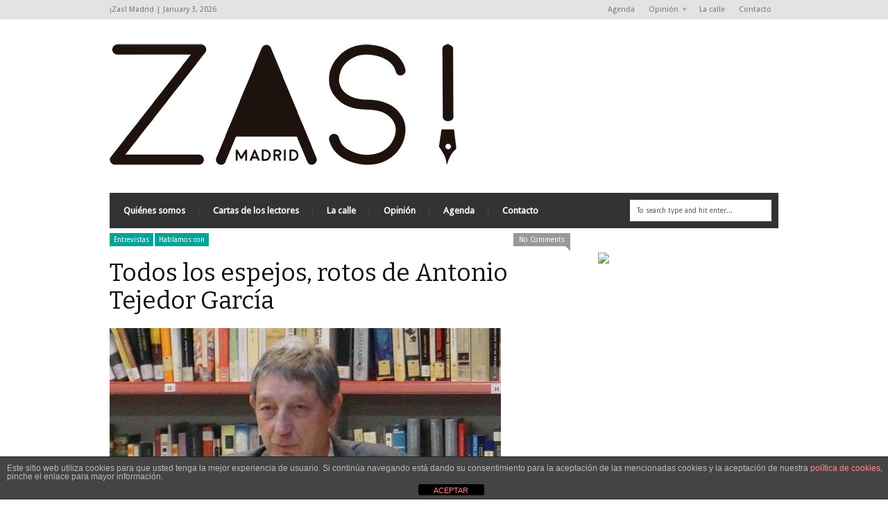

--- FILE ---
content_type: text/html; charset=UTF-8
request_url: https://www.zasmadrid.com/todos-los-espejos-rotos-de-antonio-tejedor-radiografia-inexcusable-de-la-espana-actual/
body_size: 21600
content:
<!DOCTYPE html>
<!--[if IE 6]>
<html id="ie6" lang="es">
<![endif]-->
<!--[if IE 7]>
<html id="ie7" lang="es">
<![endif]-->
<!--[if IE 8]>
<html id="ie8" lang="es">
<![endif]-->
<!--[if !(IE 6) | !(IE 7) | !(IE 8)  ]><!-->
<html lang="es">
<!--<![endif]-->

<head>
<!-- Basic Page Needs
  ================================================== -->
<meta http-equiv="Content-Type" content="text/html; charset=UTF-8" />
<title>
Todos los espejos, rotos de Antonio Tejedor García¡Zas!  Madrid</title>
  

    <!-- Embed Google Web Fonts Via API -->
    <script type="text/javascript">
          WebFontConfig = {
            google: { families: [ 
                    "Bitter",
                    "Bitter",                   
                    "Droid Sans",                   
                    "Droid Sans", 
                    "PT Sans Narrow"] }
          };
          (function() {
            var wf = document.createElement('script');
            wf.src = ('https:' == document.location.protocol ? 'https' : 'http') +
                '://ajax.googleapis.com/ajax/libs/webfont/1/webfont.js';
            wf.type = 'text/javascript';
            wf.async = 'true';
            var s = document.getElementsByTagName('script')[0];
            s.parentNode.insertBefore(wf, s);
          })();
    </script>

<link href="https://www.zasmadrid.com/wp-content/themes/extranews/style.css?ver=1.4.3" rel="stylesheet" type="text/css" media="all" />
<!--Site Layout -->
<meta name='robots' content='index, follow, max-image-preview:large, max-snippet:-1, max-video-preview:-1' />

<!-- Open Graph Meta Tags generated by MashShare 4.0.47 - https://mashshare.net -->
<meta property="og:type" content="article" /> 
<meta property="og:title" content="‘Todos los espejos, rotos’ de Antonio Tejedor, radiografía inexcusable de la España actual" />
<meta property="og:description" content="Entrevista al escritor Antonio Tejedor García  «La escritura te obliga a penetrar en la realidad, a bucear en ella y rastrearla desde diferentes puntos de vista»        Antonio Tejedor García (Fuentespreadas, Zamora, 1951) ha desarrollado su vida laboral" />
<meta property="og:image" content="https://www.zasmadrid.com/wp-content/uploads/2018/05/Tejedor3.jpg" />
<meta property="og:url" content="https://www.zasmadrid.com/todos-los-espejos-rotos-de-antonio-tejedor-radiografia-inexcusable-de-la-espana-actual/" />
<meta property="og:site_name" content="¡Zas!  Madrid" />
<meta property="article:published_time" content="2018-05-17T14:43:07+02:00" />
<meta property="article:modified_time" content="2018-05-17T18:05:26+02:00" />
<meta property="og:updated_time" content="2018-05-17T18:05:26+02:00" />
<!-- Open Graph Meta Tags generated by MashShare 4.0.47 - https://www.mashshare.net -->
<!-- Twitter Card generated by MashShare 4.0.47 - https://www.mashshare.net -->
<meta property="og:image:width" content="564" />
<meta property="og:image:height" content="509" />
<meta name="twitter:card" content="summary_large_image">
<meta name="twitter:title" content="‘Todos los espejos, rotos’ de Antonio Tejedor, radiografía inexcusable de la España actual">
<meta name="twitter:description" content="Entrevista al escritor Antonio Tejedor García  «La escritura te obliga a penetrar en la realidad, a bucear en ella y rastrearla desde diferentes puntos de vista»        Antonio Tejedor García (Fuentespreadas, Zamora, 1951) ha desarrollado su vida laboral">
<meta name="twitter:image" content="https://www.zasmadrid.com/wp-content/uploads/2018/05/Tejedor3.jpg">
<!-- Twitter Card generated by MashShare 4.0.47 - https://www.mashshare.net -->


<!-- Begin Social Rocket v1.3.4 https://wpsocialrocket.com -->
<meta property="og:title" content="&#8216;Todos los espejos, rotos&#8217; de Antonio Tejedor, radiografía inexcusable de la España actual" />
<meta property="og:description" content="Entrevista al escritor Antonio Tejedor García «La escritura te obliga a penetrar en la realidad, a bucear en ella y rastrearla desde diferentes puntos de vista» Antonio Tejedor García (Fuentespreadas, Zamora, 1951) ha desarrollado su vida laboral como maestro y ... Read More" />
<meta name="twitter:card" content="summary_large_image">
<meta name="twitter:title" content="&#8216;Todos los espejos, rotos&#8217; de Antonio Tejedor, radiografía inexcusable de la España actual" />
<meta name="twitter:description" content="Entrevista al escritor Antonio Tejedor García «La escritura te obliga a penetrar en la realidad, a bucear en ella y rastrearla desde diferentes puntos de vista» Antonio Tejedor García (Fuentespreadas, Zamora, 1951) ha desarrollado su vida laboral como maestro y ... Read More" />
<!-- / Social Rocket -->

	<!-- This site is optimized with the Yoast SEO plugin v26.6 - https://yoast.com/wordpress/plugins/seo/ -->
	<title>Todos los espejos, rotos de Antonio Tejedor García</title>
	<meta name="description" content="Todos los espejos, rotos del escritor Antonio Tejedor García, novela que radiografía la España actual." />
	<link rel="canonical" href="https://www.zasmadrid.com/todos-los-espejos-rotos-de-antonio-tejedor-radiografia-inexcusable-de-la-espana-actual/" />
	<meta property="og:locale" content="es_ES" />
	<meta property="og:type" content="article" />
	<meta property="og:title" content="Todos los espejos, rotos de Antonio Tejedor García" />
	<meta property="og:description" content="Todos los espejos, rotos del escritor Antonio Tejedor García, novela que radiografía la España actual." />
	<meta property="og:url" content="https://www.zasmadrid.com/todos-los-espejos-rotos-de-antonio-tejedor-radiografia-inexcusable-de-la-espana-actual/" />
	<meta property="og:site_name" content="¡Zas! Madrid" />
	<meta property="article:published_time" content="2018-05-17T12:43:07+00:00" />
	<meta property="article:modified_time" content="2018-05-17T16:05:26+00:00" />
	<meta property="og:image" content="https://www.zasmadrid.com/wp-content/uploads/2018/05/Tejedor3.jpg" />
	<meta property="og:image:width" content="564" />
	<meta property="og:image:height" content="509" />
	<meta property="og:image:type" content="image/jpeg" />
	<meta name="author" content="Pedro M. Domene" />
	<meta name="twitter:card" content="summary_large_image" />
	<meta name="twitter:label1" content="Escrito por" />
	<meta name="twitter:data1" content="Pedro M. Domene" />
	<meta name="twitter:label2" content="Tiempo de lectura" />
	<meta name="twitter:data2" content="8 minutos" />
	<script type="application/ld+json" class="yoast-schema-graph">{"@context":"https://schema.org","@graph":[{"@type":"WebPage","@id":"https://www.zasmadrid.com/todos-los-espejos-rotos-de-antonio-tejedor-radiografia-inexcusable-de-la-espana-actual/","url":"https://www.zasmadrid.com/todos-los-espejos-rotos-de-antonio-tejedor-radiografia-inexcusable-de-la-espana-actual/","name":"Todos los espejos, rotos de Antonio Tejedor García","isPartOf":{"@id":"https://www.zasmadrid.com/#website"},"primaryImageOfPage":{"@id":"https://www.zasmadrid.com/todos-los-espejos-rotos-de-antonio-tejedor-radiografia-inexcusable-de-la-espana-actual/#primaryimage"},"image":{"@id":"https://www.zasmadrid.com/todos-los-espejos-rotos-de-antonio-tejedor-radiografia-inexcusable-de-la-espana-actual/#primaryimage"},"thumbnailUrl":"https://www.zasmadrid.com/wp-content/uploads/2018/05/Tejedor3.jpg","datePublished":"2018-05-17T12:43:07+00:00","dateModified":"2018-05-17T16:05:26+00:00","author":{"@id":"https://www.zasmadrid.com/#/schema/person/a9d1ecba94162a3e480cb9a79e5e4eae"},"description":"Todos los espejos, rotos del escritor Antonio Tejedor García, novela que radiografía la España actual.","breadcrumb":{"@id":"https://www.zasmadrid.com/todos-los-espejos-rotos-de-antonio-tejedor-radiografia-inexcusable-de-la-espana-actual/#breadcrumb"},"inLanguage":"es","potentialAction":[{"@type":"ReadAction","target":["https://www.zasmadrid.com/todos-los-espejos-rotos-de-antonio-tejedor-radiografia-inexcusable-de-la-espana-actual/"]}]},{"@type":"ImageObject","inLanguage":"es","@id":"https://www.zasmadrid.com/todos-los-espejos-rotos-de-antonio-tejedor-radiografia-inexcusable-de-la-espana-actual/#primaryimage","url":"https://www.zasmadrid.com/wp-content/uploads/2018/05/Tejedor3.jpg","contentUrl":"https://www.zasmadrid.com/wp-content/uploads/2018/05/Tejedor3.jpg","width":564,"height":509},{"@type":"BreadcrumbList","@id":"https://www.zasmadrid.com/todos-los-espejos-rotos-de-antonio-tejedor-radiografia-inexcusable-de-la-espana-actual/#breadcrumb","itemListElement":[{"@type":"ListItem","position":1,"name":"Portada","item":"https://www.zasmadrid.com/"},{"@type":"ListItem","position":2,"name":"&#8216;Todos los espejos, rotos&#8217; de Antonio Tejedor, radiografía inexcusable de la España actual"}]},{"@type":"WebSite","@id":"https://www.zasmadrid.com/#website","url":"https://www.zasmadrid.com/","name":"¡Zas! Madrid","description":"Periodismo Social y Cultural","potentialAction":[{"@type":"SearchAction","target":{"@type":"EntryPoint","urlTemplate":"https://www.zasmadrid.com/?s={search_term_string}"},"query-input":{"@type":"PropertyValueSpecification","valueRequired":true,"valueName":"search_term_string"}}],"inLanguage":"es"},{"@type":"Person","@id":"https://www.zasmadrid.com/#/schema/person/a9d1ecba94162a3e480cb9a79e5e4eae","name":"Pedro M. Domene","image":{"@type":"ImageObject","inLanguage":"es","@id":"https://www.zasmadrid.com/#/schema/person/image/","url":"https://zasmadrid.com/wp-content/uploads/2018/05/Pedro-M.-Domene_avatar_1526322102-96x96.jpg","contentUrl":"https://zasmadrid.com/wp-content/uploads/2018/05/Pedro-M.-Domene_avatar_1526322102-96x96.jpg","caption":"Pedro M. Domene"},"sameAs":["http://acabodeleerymegusta.blogspot.com/"],"url":"https://www.zasmadrid.com/author/pedro-m-domene/"}]}</script>
	<!-- / Yoast SEO plugin. -->


<link rel='dns-prefetch' href='//www.zasmadrid.com' />
<link rel='dns-prefetch' href='//secure.gravatar.com' />
<link rel='dns-prefetch' href='//stats.wp.com' />
<link rel='dns-prefetch' href='//v0.wordpress.com' />
<link rel="alternate" type="application/rss+xml" title="¡Zas!  Madrid &raquo; Feed" href="https://www.zasmadrid.com/feed/" />
<link rel="alternate" type="application/rss+xml" title="¡Zas!  Madrid &raquo; Feed de los comentarios" href="https://www.zasmadrid.com/comments/feed/" />
<link rel="alternate" type="application/rss+xml" title="¡Zas!  Madrid &raquo; Comentario &#8216;Todos los espejos, rotos&#8217; de Antonio Tejedor, radiografía inexcusable de la España actual del feed" href="https://www.zasmadrid.com/todos-los-espejos-rotos-de-antonio-tejedor-radiografia-inexcusable-de-la-espana-actual/feed/" />
<link rel="alternate" title="oEmbed (JSON)" type="application/json+oembed" href="https://www.zasmadrid.com/wp-json/oembed/1.0/embed?url=https%3A%2F%2Fwww.zasmadrid.com%2Ftodos-los-espejos-rotos-de-antonio-tejedor-radiografia-inexcusable-de-la-espana-actual%2F" />
<link rel="alternate" title="oEmbed (XML)" type="text/xml+oembed" href="https://www.zasmadrid.com/wp-json/oembed/1.0/embed?url=https%3A%2F%2Fwww.zasmadrid.com%2Ftodos-los-espejos-rotos-de-antonio-tejedor-radiografia-inexcusable-de-la-espana-actual%2F&#038;format=xml" />
		<!-- This site uses the Google Analytics by ExactMetrics plugin v8.11.0 - Using Analytics tracking - https://www.exactmetrics.com/ -->
							<script src="//www.googletagmanager.com/gtag/js?id=G-8VGJKE6439"  data-cfasync="false" data-wpfc-render="false" type="text/javascript" async></script>
			<script data-cfasync="false" data-wpfc-render="false" type="text/javascript">
				var em_version = '8.11.0';
				var em_track_user = true;
				var em_no_track_reason = '';
								var ExactMetricsDefaultLocations = {"page_location":"https:\/\/www.zasmadrid.com\/todos-los-espejos-rotos-de-antonio-tejedor-radiografia-inexcusable-de-la-espana-actual\/"};
								if ( typeof ExactMetricsPrivacyGuardFilter === 'function' ) {
					var ExactMetricsLocations = (typeof ExactMetricsExcludeQuery === 'object') ? ExactMetricsPrivacyGuardFilter( ExactMetricsExcludeQuery ) : ExactMetricsPrivacyGuardFilter( ExactMetricsDefaultLocations );
				} else {
					var ExactMetricsLocations = (typeof ExactMetricsExcludeQuery === 'object') ? ExactMetricsExcludeQuery : ExactMetricsDefaultLocations;
				}

								var disableStrs = [
										'ga-disable-G-8VGJKE6439',
									];

				/* Function to detect opted out users */
				function __gtagTrackerIsOptedOut() {
					for (var index = 0; index < disableStrs.length; index++) {
						if (document.cookie.indexOf(disableStrs[index] + '=true') > -1) {
							return true;
						}
					}

					return false;
				}

				/* Disable tracking if the opt-out cookie exists. */
				if (__gtagTrackerIsOptedOut()) {
					for (var index = 0; index < disableStrs.length; index++) {
						window[disableStrs[index]] = true;
					}
				}

				/* Opt-out function */
				function __gtagTrackerOptout() {
					for (var index = 0; index < disableStrs.length; index++) {
						document.cookie = disableStrs[index] + '=true; expires=Thu, 31 Dec 2099 23:59:59 UTC; path=/';
						window[disableStrs[index]] = true;
					}
				}

				if ('undefined' === typeof gaOptout) {
					function gaOptout() {
						__gtagTrackerOptout();
					}
				}
								window.dataLayer = window.dataLayer || [];

				window.ExactMetricsDualTracker = {
					helpers: {},
					trackers: {},
				};
				if (em_track_user) {
					function __gtagDataLayer() {
						dataLayer.push(arguments);
					}

					function __gtagTracker(type, name, parameters) {
						if (!parameters) {
							parameters = {};
						}

						if (parameters.send_to) {
							__gtagDataLayer.apply(null, arguments);
							return;
						}

						if (type === 'event') {
														parameters.send_to = exactmetrics_frontend.v4_id;
							var hookName = name;
							if (typeof parameters['event_category'] !== 'undefined') {
								hookName = parameters['event_category'] + ':' + name;
							}

							if (typeof ExactMetricsDualTracker.trackers[hookName] !== 'undefined') {
								ExactMetricsDualTracker.trackers[hookName](parameters);
							} else {
								__gtagDataLayer('event', name, parameters);
							}
							
						} else {
							__gtagDataLayer.apply(null, arguments);
						}
					}

					__gtagTracker('js', new Date());
					__gtagTracker('set', {
						'developer_id.dNDMyYj': true,
											});
					if ( ExactMetricsLocations.page_location ) {
						__gtagTracker('set', ExactMetricsLocations);
					}
										__gtagTracker('config', 'G-8VGJKE6439', {"forceSSL":"true"} );
										window.gtag = __gtagTracker;										(function () {
						/* https://developers.google.com/analytics/devguides/collection/analyticsjs/ */
						/* ga and __gaTracker compatibility shim. */
						var noopfn = function () {
							return null;
						};
						var newtracker = function () {
							return new Tracker();
						};
						var Tracker = function () {
							return null;
						};
						var p = Tracker.prototype;
						p.get = noopfn;
						p.set = noopfn;
						p.send = function () {
							var args = Array.prototype.slice.call(arguments);
							args.unshift('send');
							__gaTracker.apply(null, args);
						};
						var __gaTracker = function () {
							var len = arguments.length;
							if (len === 0) {
								return;
							}
							var f = arguments[len - 1];
							if (typeof f !== 'object' || f === null || typeof f.hitCallback !== 'function') {
								if ('send' === arguments[0]) {
									var hitConverted, hitObject = false, action;
									if ('event' === arguments[1]) {
										if ('undefined' !== typeof arguments[3]) {
											hitObject = {
												'eventAction': arguments[3],
												'eventCategory': arguments[2],
												'eventLabel': arguments[4],
												'value': arguments[5] ? arguments[5] : 1,
											}
										}
									}
									if ('pageview' === arguments[1]) {
										if ('undefined' !== typeof arguments[2]) {
											hitObject = {
												'eventAction': 'page_view',
												'page_path': arguments[2],
											}
										}
									}
									if (typeof arguments[2] === 'object') {
										hitObject = arguments[2];
									}
									if (typeof arguments[5] === 'object') {
										Object.assign(hitObject, arguments[5]);
									}
									if ('undefined' !== typeof arguments[1].hitType) {
										hitObject = arguments[1];
										if ('pageview' === hitObject.hitType) {
											hitObject.eventAction = 'page_view';
										}
									}
									if (hitObject) {
										action = 'timing' === arguments[1].hitType ? 'timing_complete' : hitObject.eventAction;
										hitConverted = mapArgs(hitObject);
										__gtagTracker('event', action, hitConverted);
									}
								}
								return;
							}

							function mapArgs(args) {
								var arg, hit = {};
								var gaMap = {
									'eventCategory': 'event_category',
									'eventAction': 'event_action',
									'eventLabel': 'event_label',
									'eventValue': 'event_value',
									'nonInteraction': 'non_interaction',
									'timingCategory': 'event_category',
									'timingVar': 'name',
									'timingValue': 'value',
									'timingLabel': 'event_label',
									'page': 'page_path',
									'location': 'page_location',
									'title': 'page_title',
									'referrer' : 'page_referrer',
								};
								for (arg in args) {
																		if (!(!args.hasOwnProperty(arg) || !gaMap.hasOwnProperty(arg))) {
										hit[gaMap[arg]] = args[arg];
									} else {
										hit[arg] = args[arg];
									}
								}
								return hit;
							}

							try {
								f.hitCallback();
							} catch (ex) {
							}
						};
						__gaTracker.create = newtracker;
						__gaTracker.getByName = newtracker;
						__gaTracker.getAll = function () {
							return [];
						};
						__gaTracker.remove = noopfn;
						__gaTracker.loaded = true;
						window['__gaTracker'] = __gaTracker;
					})();
									} else {
										console.log("");
					(function () {
						function __gtagTracker() {
							return null;
						}

						window['__gtagTracker'] = __gtagTracker;
						window['gtag'] = __gtagTracker;
					})();
									}
			</script>
							<!-- / Google Analytics by ExactMetrics -->
		<style id='wp-img-auto-sizes-contain-inline-css' type='text/css'>
img:is([sizes=auto i],[sizes^="auto," i]){contain-intrinsic-size:3000px 1500px}
/*# sourceURL=wp-img-auto-sizes-contain-inline-css */
</style>
<style id='wp-emoji-styles-inline-css' type='text/css'>

	img.wp-smiley, img.emoji {
		display: inline !important;
		border: none !important;
		box-shadow: none !important;
		height: 1em !important;
		width: 1em !important;
		margin: 0 0.07em !important;
		vertical-align: -0.1em !important;
		background: none !important;
		padding: 0 !important;
	}
/*# sourceURL=wp-emoji-styles-inline-css */
</style>
<style id='wp-block-library-inline-css' type='text/css'>
:root{--wp-block-synced-color:#7a00df;--wp-block-synced-color--rgb:122,0,223;--wp-bound-block-color:var(--wp-block-synced-color);--wp-editor-canvas-background:#ddd;--wp-admin-theme-color:#007cba;--wp-admin-theme-color--rgb:0,124,186;--wp-admin-theme-color-darker-10:#006ba1;--wp-admin-theme-color-darker-10--rgb:0,107,160.5;--wp-admin-theme-color-darker-20:#005a87;--wp-admin-theme-color-darker-20--rgb:0,90,135;--wp-admin-border-width-focus:2px}@media (min-resolution:192dpi){:root{--wp-admin-border-width-focus:1.5px}}.wp-element-button{cursor:pointer}:root .has-very-light-gray-background-color{background-color:#eee}:root .has-very-dark-gray-background-color{background-color:#313131}:root .has-very-light-gray-color{color:#eee}:root .has-very-dark-gray-color{color:#313131}:root .has-vivid-green-cyan-to-vivid-cyan-blue-gradient-background{background:linear-gradient(135deg,#00d084,#0693e3)}:root .has-purple-crush-gradient-background{background:linear-gradient(135deg,#34e2e4,#4721fb 50%,#ab1dfe)}:root .has-hazy-dawn-gradient-background{background:linear-gradient(135deg,#faaca8,#dad0ec)}:root .has-subdued-olive-gradient-background{background:linear-gradient(135deg,#fafae1,#67a671)}:root .has-atomic-cream-gradient-background{background:linear-gradient(135deg,#fdd79a,#004a59)}:root .has-nightshade-gradient-background{background:linear-gradient(135deg,#330968,#31cdcf)}:root .has-midnight-gradient-background{background:linear-gradient(135deg,#020381,#2874fc)}:root{--wp--preset--font-size--normal:16px;--wp--preset--font-size--huge:42px}.has-regular-font-size{font-size:1em}.has-larger-font-size{font-size:2.625em}.has-normal-font-size{font-size:var(--wp--preset--font-size--normal)}.has-huge-font-size{font-size:var(--wp--preset--font-size--huge)}.has-text-align-center{text-align:center}.has-text-align-left{text-align:left}.has-text-align-right{text-align:right}.has-fit-text{white-space:nowrap!important}#end-resizable-editor-section{display:none}.aligncenter{clear:both}.items-justified-left{justify-content:flex-start}.items-justified-center{justify-content:center}.items-justified-right{justify-content:flex-end}.items-justified-space-between{justify-content:space-between}.screen-reader-text{border:0;clip-path:inset(50%);height:1px;margin:-1px;overflow:hidden;padding:0;position:absolute;width:1px;word-wrap:normal!important}.screen-reader-text:focus{background-color:#ddd;clip-path:none;color:#444;display:block;font-size:1em;height:auto;left:5px;line-height:normal;padding:15px 23px 14px;text-decoration:none;top:5px;width:auto;z-index:100000}html :where(.has-border-color){border-style:solid}html :where([style*=border-top-color]){border-top-style:solid}html :where([style*=border-right-color]){border-right-style:solid}html :where([style*=border-bottom-color]){border-bottom-style:solid}html :where([style*=border-left-color]){border-left-style:solid}html :where([style*=border-width]){border-style:solid}html :where([style*=border-top-width]){border-top-style:solid}html :where([style*=border-right-width]){border-right-style:solid}html :where([style*=border-bottom-width]){border-bottom-style:solid}html :where([style*=border-left-width]){border-left-style:solid}html :where(img[class*=wp-image-]){height:auto;max-width:100%}:where(figure){margin:0 0 1em}html :where(.is-position-sticky){--wp-admin--admin-bar--position-offset:var(--wp-admin--admin-bar--height,0px)}@media screen and (max-width:600px){html :where(.is-position-sticky){--wp-admin--admin-bar--position-offset:0px}}
/*wp_block_styles_on_demand_placeholder:69590d95c4102*/
/*# sourceURL=wp-block-library-inline-css */
</style>
<style id='classic-theme-styles-inline-css' type='text/css'>
/*! This file is auto-generated */
.wp-block-button__link{color:#fff;background-color:#32373c;border-radius:9999px;box-shadow:none;text-decoration:none;padding:calc(.667em + 2px) calc(1.333em + 2px);font-size:1.125em}.wp-block-file__button{background:#32373c;color:#fff;text-decoration:none}
/*# sourceURL=/wp-includes/css/classic-themes.min.css */
</style>
<link rel='stylesheet' id='front-estilos-css' href='https://www.zasmadrid.com/wp-content/plugins/asesor-cookies-para-la-ley-en-espana/html/front/estilos.css?ver=6.9' type='text/css' media='all' />
<link rel='stylesheet' id='bbp-default-css' href='https://www.zasmadrid.com/wp-content/plugins/bbpress/templates/default/css/bbpress.min.css?ver=2.6.14' type='text/css' media='all' />
<link rel='stylesheet' id='mashsb-styles-css' href='https://www.zasmadrid.com/wp-content/plugins/mashsharer/assets/css/mashsb.min.css?ver=4.0.47' type='text/css' media='all' />
<link rel='stylesheet' id='jetpack-subscriptions-css' href='https://www.zasmadrid.com/wp-content/plugins/jetpack/_inc/build/subscriptions/subscriptions.min.css?ver=15.3.1' type='text/css' media='all' />
<link rel='stylesheet' id='social_rocket-css' href='https://www.zasmadrid.com/wp-content/plugins/social-rocket/assets/css/style.css?ver=1.3.4' type='text/css' media='all' />
<style id='social_rocket-inline-css' type='text/css'>

				 .social-rocket-buttons {
					display: block;
				}
				 .social-rocket-buttons .social-rocket-button,
				 .social-rocket-buttons .social-rocket-button-anchor,
				 .social-rocket-buttons .social-rocket-shares-total {
					-webkit-box-flex: initial;
					-ms-flex: initial;
					flex: initial;
				}
			
			 .social-rocket-buttons .social-rocket-shares-total {
				color: #252525;
			}
			 .social-rocket-buttons {
				text-align: left;
			}
			 .social-rocket-button {
				border-style: solid;
				border-width: 1px;
				border-radius: 0px;
			}
			 .social-rocket-buttons .social-rocket-button,
			 .social-rocket-buttons .social-rocket-button:last-child,
			 .social-rocket-buttons .social-rocket-shares-total {
				margin-bottom: 5px;
				margin-right: 5px;
			}
		
			.social-rocket-floating-buttons .social-rocket-shares-total {
				color: #252525;
			}
		
			.social-rocket-floating-buttons.social-rocket-position-top,
			.social-rocket-floating-buttons.social-rocket-position-bottom {
				text-align: center;
			}
		
			.social-rocket-floating-buttons .social-rocket-floating-button {
				border-style: none;
				border-width: 0px;
				border-radius: 0px;
			}
		
			.social-rocket-floating-buttons .social-rocket-floating-button,
			.social-rocket-floating-buttons .social-rocket-shares-total {
				margin-bottom: 0px;
			}
			
			.social-rocket-tweet {
				background-color: #429cd6;
				color: #ffffff;
				font-size: 24px;
				border-style: none;
				border-width: 1px;
				border-color: #dddddd;
				border-radius: 0px;
			}
			.social-rocket-tweet a {
				border-left: 10px solid #3c87b2;
			}
			.social-rocket-tweet-cta {
				color: #ffffff;
				text-align: right;
			}
		
				@media screen and (max-width: 782px) {
					.social-rocket-inline-buttons.social-rocket-desktop-only {
						display: none !important;
					}
					.social-rocket-inline-buttons.social-rocket-mobile-only {
						display: block;
					}
				}
				@media screen and (min-width: 783px) {
					.social-rocket-inline-buttons.social-rocket-mobile-only {
						display: none !important;
					}
					.social-rocket-inline-buttons.social-rocket-desktop-only {
						display: block;
					}
				}
			
				@media screen and (max-width: 782px) {
					.social-rocket-floating-buttons.social-rocket-desktop-only {
						display: none !important;
					}
					.social-rocket-floating-buttons.social-rocket-mobile-only {
						display: block;
					}
				}
				@media screen and (min-width: 783px) {
					.social-rocket-floating-buttons.social-rocket-mobile-only {
						display: none !important;
					}
					.social-rocket-floating-buttons.social-rocket-desktop-only {
						display: block;
					}
				}
			
/*# sourceURL=social_rocket-inline-css */
</style>
<link rel='stylesheet' id='fontawesome_all-css' href='https://www.zasmadrid.com/wp-content/plugins/social-rocket/assets/css/all.min.css?ver=1.3.4' type='text/css' media='all' />
<link rel='stylesheet' id='fpsml-style-css' href='https://www.zasmadrid.com/wp-content/plugins/frontend-post-submission-manager-lite/assets/css/fpsml-frontend-style.css?ver=1.2.7' type='text/css' media='all' />
<link rel='stylesheet' id='fpsml-fonts-css' href='https://www.zasmadrid.com/wp-content/plugins/frontend-post-submission-manager-lite/assets/font-face/NunitoSans/stylesheet.css?ver=1.2.7' type='text/css' media='all' />
<link rel='stylesheet' id='options-css' href='https://www.zasmadrid.com/wp-content/themes/extranews/css/custom.css?ver=6.9' type='text/css' media='all' />
<script type="text/javascript" src="https://www.zasmadrid.com/wp-includes/js/jquery/jquery.min.js?ver=3.7.1" id="jquery-core-js"></script>
<script type="text/javascript" src="https://www.zasmadrid.com/wp-includes/js/jquery/jquery-migrate.min.js?ver=3.4.1" id="jquery-migrate-js"></script>
<script type="text/javascript" src="https://www.zasmadrid.com/wp-content/plugins/google-analytics-dashboard-for-wp/assets/js/frontend-gtag.min.js?ver=8.11.0" id="exactmetrics-frontend-script-js" async="async" data-wp-strategy="async"></script>
<script data-cfasync="false" data-wpfc-render="false" type="text/javascript" id='exactmetrics-frontend-script-js-extra'>/* <![CDATA[ */
var exactmetrics_frontend = {"js_events_tracking":"true","download_extensions":"zip,mp3,mpeg,pdf,docx,pptx,xlsx,rar","inbound_paths":"[{\"path\":\"\\\/go\\\/\",\"label\":\"affiliate\"},{\"path\":\"\\\/recommend\\\/\",\"label\":\"affiliate\"}]","home_url":"https:\/\/www.zasmadrid.com","hash_tracking":"false","v4_id":"G-8VGJKE6439"};/* ]]> */
</script>
<script type="text/javascript" id="front-principal-js-extra">
/* <![CDATA[ */
var cdp_cookies_info = {"url_plugin":"https://www.zasmadrid.com/wp-content/plugins/asesor-cookies-para-la-ley-en-espana/plugin.php","url_admin_ajax":"https://www.zasmadrid.com/wp-admin/admin-ajax.php"};
//# sourceURL=front-principal-js-extra
/* ]]> */
</script>
<script type="text/javascript" src="https://www.zasmadrid.com/wp-content/plugins/asesor-cookies-para-la-ley-en-espana/html/front/principal.js?ver=6.9" id="front-principal-js"></script>
<script type="text/javascript" id="mashsb-js-extra">
/* <![CDATA[ */
var mashsb = {"shares":"0","round_shares":"1","animate_shares":"0","dynamic_buttons":"0","share_url":"https://www.zasmadrid.com/todos-los-espejos-rotos-de-antonio-tejedor-radiografia-inexcusable-de-la-espana-actual/","title":"%E2%80%98Todos+los+espejos%2C+rotos%E2%80%99+de+Antonio+Tejedor%2C+radiograf%C3%ADa+inexcusable+de+la+Espa%C3%B1a+actual","image":"https://www.zasmadrid.com/wp-content/uploads/2018/05/Tejedor3.jpg","desc":"Entrevista al escritor Antonio Tejedor Garc\u00eda\r\n\u00abLa escritura te obliga a penetrar en la realidad, a bucear en ella y rastrearla desde diferentes puntos de vista\u00bb\r\n\r\n\r\n\r\nAntonio Tejedor Garc\u00eda (Fuentespreadas, Zamora, 1951) ha desarrollado su vida laboral \u2026","hashtag":"","subscribe":"link","subscribe_url":"","activestatus":"1","singular":"1","twitter_popup":"1","refresh":"0","nonce":"76038ba714","postid":"16694","servertime":"1767443861","ajaxurl":"https://www.zasmadrid.com/wp-admin/admin-ajax.php"};
//# sourceURL=mashsb-js-extra
/* ]]> */
</script>
<script type="text/javascript" src="https://www.zasmadrid.com/wp-content/plugins/mashsharer/assets/js/mashsb.min.js?ver=4.0.47" id="mashsb-js"></script>
<link rel="https://api.w.org/" href="https://www.zasmadrid.com/wp-json/" /><link rel="alternate" title="JSON" type="application/json" href="https://www.zasmadrid.com/wp-json/wp/v2/posts/16694" /><link rel="EditURI" type="application/rsd+xml" title="RSD" href="https://www.zasmadrid.com/xmlrpc.php?rsd" />
<meta name="generator" content="WordPress 6.9" />
<link rel='shortlink' href='https://wp.me/p4L6QU-4lg' />
	<style>img#wpstats{display:none}</style>
		<style type="text/css">.recentcomments a{display:inline !important;padding:0 !important;margin:0 !important;}</style><link rel="icon" href="https://www.zasmadrid.com/wp-content/uploads/2018/04/zas-1-50x50.jpg" sizes="32x32" />
<link rel="icon" href="https://www.zasmadrid.com/wp-content/uploads/2018/04/zas-1-200x175.jpg" sizes="192x192" />
<link rel="apple-touch-icon" href="https://www.zasmadrid.com/wp-content/uploads/2018/04/zas-1-200x175.jpg" />
<meta name="msapplication-TileImage" content="https://www.zasmadrid.com/wp-content/uploads/2018/04/zas-1.jpg" />


<!-- Mobile Specific Metas
  ================================================== -->
<meta name="viewport" content="width=device-width, initial-scale=1, maximum-scale=1"/>
<meta name="verification" content="4484b8973e82a4264c143b89c9325f8f" />
</head>
<body data-rsssl=1 class="wp-singular post-template-default single single-post postid-16694 single-format-standard wp-theme-extranews chrome">

<noscript>
  <div class="alert">
    <p>Please enable javascript to view this site.</p>
  </div>
</noscript>

<!-- Preload Images 
	================================================== -->
<div id="preloaded-images"> 
  <!-- Icons -->
  <img src="https://www.zasmadrid.com/wp-content/themes/extranews/images/icons/social/e_light.png" width="1" height="1" alt="Image" />
  <img src="https://www.zasmadrid.com/wp-content/themes/extranews/images/icons/social/fb_light.png" width="1" height="1" alt="Image" />
  <img src="https://www.zasmadrid.com/wp-content/themes/extranews/images/icons/social/g_light.png" width="1" height="1" alt="Image" />
  <img src="https://www.zasmadrid.com/wp-content/themes/extranews/images/icons/social/p_light.png" width="1" height="1" alt="Image" />
  <img src="https://www.zasmadrid.com/wp-content/themes/extranews/images/icons/social/tw_light.png" width="1" height="1" alt="Image" />
  <!-- Slider Elements -->
  <img src="https://www.zasmadrid.com/wp-content/themes/extranews/images/linebg-fade.png" width="1" height="1" alt="Image" />
  <img src="https://www.zasmadrid.com/wp-content/themes/extranews/images/75black.png" width="1" height="1" alt="Image" />
  <!--Loading Images -->
  <img src="https://www.zasmadrid.com/wp-content/themes/extranews/images/loading.gif" width="1" height="1" alt="Image" />
  <img src="https://www.zasmadrid.com/wp-content/themes/extranews/images/small-loading.gif" width="1" height="1" alt="Image" />
  <!-- Arrows -->
  <img src="https://www.zasmadrid.com/wp-content/themes/extranews/images/stars-over.png" width="1" height="1" alt="Image" />
</div>

<!-- Top Bar
	================================================== -->
       <div class="topbar">
      <div class="container clearfix">
        <p class="alignleft">¡Zas!  Madrid | January 3, 2026</p> 
          <div class="alignright">        
            
                        <ul id="menu-secciones" class="sf-menu"><li id="menu-item-13448" class="menu-item menu-item-type-post_type menu-item-object-page menu-item-13448"><a href="https://www.zasmadrid.com/agenda/">Agenda</a></li>
<li id="menu-item-13452" class="menu-item menu-item-type-post_type menu-item-object-page menu-item-has-children menu-item-13452"><a href="https://www.zasmadrid.com/de-la-realidad/">Opinión</a>
<ul class="sub-menu">
	<li id="menu-item-13453" class="menu-item menu-item-type-post_type menu-item-object-page menu-item-13453"><a href="https://www.zasmadrid.com/cartas-los-lectores/">Cartas de los lectores</a></li>
</ul>
</li>
<li id="menu-item-13458" class="menu-item menu-item-type-post_type menu-item-object-page menu-item-13458"><a href="https://www.zasmadrid.com/la-calle/">La calle</a></li>
<li id="menu-item-13455" class="menu-item menu-item-type-post_type menu-item-object-page menu-item-13455"><a href="https://www.zasmadrid.com/contacta/">Contacto</a></li>
</ul>            
            <div id="top"></div>

            <div class="mobilenavcontainer"> 
                            <a id="jump_top" href="#mobilenav_top" class="scroll">Select a Page:</a><div class="clear"></div>
              <div class="mobilenavigation">
                                      <ul id="mobilenav_top"><li id="back_top"><a href="#top" class="menutop">Hide Navigation</a></li><li class="menu-item menu-item-type-post_type menu-item-object-page menu-item-13448"><a href="https://www.zasmadrid.com/agenda/">Agenda</a></li>
<li class="menu-item menu-item-type-post_type menu-item-object-page menu-item-has-children menu-item-13452"><a href="https://www.zasmadrid.com/de-la-realidad/">Opinión</a>
<ul class="sub-menu">
	<li class="menu-item menu-item-type-post_type menu-item-object-page menu-item-13453"><a href="https://www.zasmadrid.com/cartas-los-lectores/">Cartas de los lectores</a></li>
</ul>
</li>
<li class="menu-item menu-item-type-post_type menu-item-object-page menu-item-13458"><a href="https://www.zasmadrid.com/la-calle/">La calle</a></li>
<li class="menu-item menu-item-type-post_type menu-item-object-page menu-item-13455"><a href="https://www.zasmadrid.com/contacta/">Contacto</a></li>
</ul>                              </div> 
              <div class="clear"></div>
            </div> 
			<div class="clear"></div>
          </div>
        <div class="clear"></div>
      </div>
    </div>

<!-- Site Container
  ================================================== -->
<div class="sitecontainer container">
<div class="container clearfix navcontainer">
    <div class="logo">
        <h1> <a href="https://www.zasmadrid.com">
                        <img src="https://zasmadrid.com/wp-content/uploads/2013/10/zas.jpg" alt="¡Zas!  Madrid" />
                        </a> 
        </h1>
    </div>
    <div class="mobileclear"></div>
    <div class="headerwidget">
        <div class="logowidget">
                  </div>
    </div>
    <div class="clear"></div>
    	<div class="nav"><div class="clear"></div>
        <!--Start Navigation-->
                        <ul class="sf-menu">
                <li class="page_item page-item-19975"><a href="https://www.zasmadrid.com/quienes-somos/">Quiénes somos</a></li>
<li class="page_item page-item-13445"><a href="https://www.zasmadrid.com/cartas-los-lectores/">Cartas de los lectores</a></li>
<li class="page_item page-item-93"><a href="https://www.zasmadrid.com/la-calle/">La calle</a></li>
<li class="page_item page-item-1139"><a href="https://www.zasmadrid.com/de-la-realidad/">Opinión</a></li>
<li class="page_item page-item-1809"><a href="https://www.zasmadrid.com/agenda/">Agenda</a></li>
<li class="page_item page-item-140"><a href="https://www.zasmadrid.com/contacta/">Contacto</a></li>
            </ul>
                        <div class="search"><div class="clear"></div><!--Searchbox-->
<form method="get" id="searchbox" action="https://www.zasmadrid.com/">
    <fieldset>
        <input type="text" name="s" id="s" value="To search type and hit enter..." onfocus="if(this.value=='To search type and hit enter...')this.value='';" onblur="if(this.value=='')this.value='To search type and hit enter...';"/>
    </fieldset>
</form>
<!--Searchbox--></div>
             <div class="clear"></div>
         </div>

       <div class="mobilenavcontainer"> 
               <a id="jump" href="#mobilenav" class="scroll">Select a Page:</a>
       <div class="clear"></div>
        <div class="mobilenavigation">
                        <ul class="sf-menu sf-vertical">
                    <li class="page_item page-item-19975"><a href="https://www.zasmadrid.com/quienes-somos/">Quiénes somos</a></li>
<li class="page_item page-item-13445"><a href="https://www.zasmadrid.com/cartas-los-lectores/">Cartas de los lectores</a></li>
<li class="page_item page-item-93"><a href="https://www.zasmadrid.com/la-calle/">La calle</a></li>
<li class="page_item page-item-1139"><a href="https://www.zasmadrid.com/de-la-realidad/">Opinión</a></li>
<li class="page_item page-item-1809"><a href="https://www.zasmadrid.com/agenda/">Agenda</a></li>
<li class="page_item page-item-140"><a href="https://www.zasmadrid.com/contacta/">Contacto</a></li>
                </ul>
                    </div> 

        <div class="clear"></div>
      </div>

        <!--End Navigation-->
    <div class="clear"></div>
</div>
<div class="top"> <a href="#">Scroll to top</a>
    <div class="clear"></div>
    <div class="scroll">
        <p>
            Top        </p>
    </div>
</div>
<!-- Start Mainbody
  ================================================== -->
<div class="mainbody ">

<!-- Page Content
  ================================================== -->

<div class="container clearfix">
  <div class="blogpost maincontent"><div class="clear"></div> <!-- for stupid ie7 -->
    

      <!-- Post Image, Video, Content
        ================================================== -->        

        <div  class="post-16694 post type-post status-publish format-standard has-post-thumbnail hentry category-entrevistas category-hablamos-con tag-entrevista-a-escritores tag-entrevistas tag-novelas tag-pedro-m-domene tag-pedro-martinez-domene" id="16694">
        <!-- Page Title, Category, Post Information
          ================================================== -->
        <div class="categories">
            <a href="https://www.zasmadrid.com/Periodismo/social/cultural/entrevistas/">Entrevistas</a><a href="https://www.zasmadrid.com/Periodismo/social/cultural/hablamos-con/">Hablamos con</a>        </div>

                 <a class="bubble comments" href=" https://www.zasmadrid.com/todos-los-espejos-rotos-de-antonio-tejedor-radiografia-inexcusable-de-la-espana-actual/#respond ">
                 No Comments 
        </a>
        <div class="clear"></div>
     

        
        <div class="clear"></div>

        <h1 class="blogtitle entry-title" itemprop="itemReviewed" itemscope itemtype="http://schema.org/Thing">
          <span itemprop="name"> 
          Todos los espejos, rotos de Antonio Tejedor García          </span>
        </h1>
        <div class="clear"></div>

        
        
                  
          <div class="featuredimage">     
              <div class="slider-wrapper theme-default">
                <div  >
    
                <img src="https://www.zasmadrid.com/wp-content/uploads/2018/05/Tejedor3-564x325.jpg" alt="&#8216;Todos los espejos, rotos&#8217; de Antonio Tejedor, radiografía inexcusable de la España actual" title="" class="scale-with-grid" data-thumb="https://www.zasmadrid.com/wp-content/uploads/2018/05/Tejedor3-564x325.jpg"/>                                  </div>
              </div>
		  </div>
                              
      <div class="blogcontent"> 
        <div class="leftblogcontent">

                  <div class="details">
            <img alt='Pedro M. Domene' src='https://zasmadrid.com/wp-content/uploads/2018/05/Pedro-M.-Domene_avatar_1526322102-64x64.jpg' srcset='https://zasmadrid.com/wp-content/uploads/2018/05/Pedro-M.-Domene_avatar_1526322102.jpg 2x' class='avatar avatar-64 photo' height='64' width='64' decoding='async'/>            <ul class="authorinfo">
              <meta itemprop="datePublished" content="2018-05-17">
             <li class="name vcard author" itemprop="author"><strong class="fn"><a href="https://www.zasmadrid.com/author/pedro-m-domene/" title="Entradas de Pedro M. Domene" rel="author">Pedro M. Domene</a></strong></li>
             <li class="date">On <span class="updated">17 mayo, 2018</span> </li> 
             <li class="url">http://acabodeleerymegusta.blogspot.com/</li>
           </ul>
             <div class="clear"></div>
         </div>     
		              
          		
		
        </div>   

               

         <!-- Content
           ================================================== -->                      
          <aside class="mashsb-container mashsb-main mashsb-stretched"><div class="mashsb-box"><div class="mashsb-count" style="float:left"><div class="counts mashsbcount">0</div><span class="mashsb-sharetext">SHARES</span></div><div class="mashsb-buttons"><a class="mashicon-facebook mash-center mashsb-noshadow" href="https://www.facebook.com/sharer.php?u=https%3A%2F%2Fwww.zasmadrid.com%2Ftodos-los-espejos-rotos-de-antonio-tejedor-radiografia-inexcusable-de-la-espana-actual%2F" target="_top" rel="nofollow"><span class="icon"></span><span class="text">Share</span></a><a class="mashicon-twitter mash-center mashsb-noshadow" href="https://twitter.com/intent/tweet?text=%E2%80%98Todos%20los%20espejos%2C%20rotos%E2%80%99%20de%20Antonio%20Tejedor%2C%20radiograf%C3%ADa%20inexcusable%20de%20la%20Espa%C3%B1a%20actual&amp;url=https://www.zasmadrid.com/todos-los-espejos-rotos-de-antonio-tejedor-radiografia-inexcusable-de-la-espana-actual/" target="_top" rel="nofollow"><span class="icon"></span><span class="text">Tweet</span></a><div class="onoffswitch2 mashsb-noshadow" style="display:none"></div></div>
            </div>
                <div style="clear:both"></div></aside>
            <!-- Share buttons by mashshare.net - Version: 4.0.47--><h2 style="padding-left: 30px;">Entrevista al escritor Antonio Tejedor García</h2>
<h3 style="padding-left: 30px; text-align: center;">«La escritura te obliga a penetrar en la realidad, a bucear en ella y rastrearla desde diferentes puntos de vista»</h3>
<div id="attachment_16701" style="width: 710px" class="wp-caption aligncenter"><a href="https://zasmadrid.com/wp-content/uploads/2018/05/Antonio-Tejedor-Garcia..png"><img loading="lazy" decoding="async" aria-describedby="caption-attachment-16701" class="El escritor Antonio Tejedor García, autor de la novela, 'Todos los espejos, rotos'. wp-image-16701 size-full" title="El escritor Antonio Tejedor García, autor de la novela, 'Todos los espejos, rotos'." src="https://zasmadrid.com/wp-content/uploads/2018/05/Antonio-Tejedor-Garcia..png" alt="El escritor Antonio Tejedor García, autor de la novela, 'Todos los espejos, rotos'." width="700" height="525" srcset="https://www.zasmadrid.com/wp-content/uploads/2018/05/Antonio-Tejedor-Garcia..png 700w, https://www.zasmadrid.com/wp-content/uploads/2018/05/Antonio-Tejedor-Garcia.-300x225.png 300w" sizes="auto, (max-width: 700px) 100vw, 700px" /></a><p id="caption-attachment-16701" class="wp-caption-text">El escritor Antonio Tejedor García, autor de la novela, &#8216;Todos los espejos, rotos&#8217;.</p></div>
<div class="divider"><h5><span> </span></h5></div>
<h4 style="padding-left: 30px;"><a href="http://lagartosquebrada.blogspot.com.es/"><span style="color: #800000;"><strong>Antonio Tejedor García</strong></span></a> (Fuentespreadas, Zamora, 1951) ha desarrollado su vida laboral como maestro y profesor de instituto. Ha publicado las novelas, <em><strong>Hijos de Descartes</strong></em> (2008) y <em><strong>Lagartos de la Quebrada</strong></em> (2010) y el libro de relatos, <em><strong>No me cuentes mi vida</strong></em> (2014). Colaborador de las revistas, Ágora, Albero, A Contrapalabra, Narrativas. Incluido en las antologías, <em><strong>Palabras contadas</strong></em> (2015) y <em><strong>Relatos de Zamora</strong></em> (2017). Ha cultivado la literatura juvenil, <em><strong>El mercancías</strong></em> y <em><strong>Sentados en el borde de una nube</strong></em>. Acaba de publicar su última novela, <a href="https://www.miraeditores.com/Todos-los-espejos-rotos.libro"><span style="color: #800000;"><em><strong>Todos los espejos, rotos</strong></em></span></a> (2017), radiografía inexcusable de la España actual, aunque la novela de Antonio Tejedor contiene los ingredientes propios de una novela policíaca, porque incluye un secuestro, muertes, pesquisas, policías buenos y corruptos, y de alguna manera rompe con el esquema habitual de este tipo de historias, puesto que el investigador no es un policía, sino un joven periodista con un trabajo precario, y además, ocasionalmente, es traductor para la policía, por su origen árabe. Pero un guiño del destino le lleva a ser testigo de un secuestro, entonces el periodista se verá obligado a trabajar codo con codo con la policía y, por tanto, el narrador focaliza toda su atención en la información y pesquisas del joven reportero.</h4>
<p><a href="https://zasmadrid.com/wp-content/uploads/2018/05/Portada-Todos-los-espejos-rotos.png"><img loading="lazy" decoding="async" class="alignleft wp-image-16704" src="https://zasmadrid.com/wp-content/uploads/2018/05/Portada-Todos-los-espejos-rotos.png" alt="" width="344" height="509" srcset="https://www.zasmadrid.com/wp-content/uploads/2018/05/Portada-Todos-los-espejos-rotos.png 400w, https://www.zasmadrid.com/wp-content/uploads/2018/05/Portada-Todos-los-espejos-rotos-203x300.png 203w" sizes="auto, (max-width: 344px) 100vw, 344px" /></a></p>
<h4 style="padding-left: 30px;"><strong>Sus comienzos en el teatro y en el relato para llegar a la novela, ¿son fruto de un largo proceso de escritura?</strong><br />
Si al hablar de proceso nos referimos a una intencionalidad, a un trabajo previo con un fin determinado, no. Al escribir las obras de teatro para los niños del colegio o los primeros cuentos la posibilidad de escribir una novela no llegaba ni al estado de quimera. Menos aún, publicarla. Fueron pasos aislados, inconexos, a medio camino entre la necesidad, la ilusión y un toque de pedagogía. Lo que no quiere decir que, a la larga, no se hayan convertido en un proceso de aprendizaje</h4>
<h4 style="padding-left: 30px;"><strong>¿El cuento y la novela sirven como un camino distinto para encarar una realidad social más cercana?</strong><br />
La escritura te obliga a penetrar en la realidad, a bucear en ella y rastrearla desde diferentes puntos de vista. Aunque cada uno tenemos una ideología y una forma de pensar, al escribir un cuento o una novela tienes que abrir la mente a otras perspectivas. Eso resulta muy enriquecedor a nivel personal, te hace más tolerante con las ideas de los demás. En este sentido, la escritura es algo terapéutico.</h4>
<h4 style="padding-left: 30px;"><strong>Ahora publica una tercera novela, <em>Todos los espejos, rotos</em>, ¿cree usted que la realidad cotidiana debe contarse desde la perspectiva de una novela de género negro?</strong><br />
El género negro es el que mejor se presta a la crítica social. Es más, creo que es la auténtica literatura social de nuestra época en el sentido que le daba <a href="https://es.wikipedia.org/wiki/Rafael_Chirbes"><span style="color: #800000;"><strong>Rafael Chirbes</strong></span></a>. ¿En qué otro género podemos encontrar de un modo tan claro y patente el clima de miedo, violencia, corrupción o personajes de una catadura moral bajo mínimos que nos ofrece la sociedad de hoy? Por otra parte, la novela tiene mayor permisividad que la prensa y comienza a no ser extraño que para buscar la verdad haya que recurrir a la ficción, a la novela.</h4>
<h4 style="padding-left: 30px;"><strong>Vista así la situación, ¿no podemos, entonces, mirarnos en ningún espejo?</strong><br />
Las instituciones con las que nos dotamos en un sistema democrático han dejado mucho que desear en el tema de la corrupción. Esos espejos donde debería mirarse la ciudadanía han quebrado. Pero no todos en la misma proporción. Igual sucede con las personas que trabajan en ellas y que han sido honradas y consecuentes con su obligación. El principal problema radica en la dependencia de las instituciones respecto del poder político y económico.</h4>
<h4 style="padding-left: 30px;"><strong>Su protagonista no es un detective, sino un joven periodista, ¿quizá porque su visión de lo cotidiano pasa por el tamiz del periodismo?</strong><br />
La prensa ha sido, históricamente, el medio de información del que más nos fiábamos. Ha sido. Hoy, con las honrosas excepciones que no pueden faltar, está en manos de los grupos bancarios y empresariales; precisamente donde anida la gran corrupción. Y almas cándidas no son, creo. Ni les gusta tirar piedras a su propio tejado. Otra cosa es el periodista como persona, que vive al lado de nuestra casa y con el que tomamos una cerveza. Un tipo normal y corriente, con sus amigos, familia, amores, miedos, ilusiones… Un detective profesional no daba el perfil que pretendía para esta novela, se hubiera limitado a cumplir con su trabajo sin posibilidades de una reacción como la que tiene nuestro periodista.</h4>
<h4 style="padding-left: 30px;"><strong>¿Cree que<em> Todos los espejos, rotos</em> pasaría por señalar un cierto modelo costumbrista de narrativa contemporánea?</strong><br />
El costumbrismo, según la RAE, es el retrato de las costumbres típicas de un país o región, sin que haya que ceñirse exclusivamente al folclore. ¿Algo más típico que la corrupción a todos los niveles? Y reitero lo de todos los niveles, incluido el de la ciudadanía, que la moral no entiende de cantidades (para eso está la ley). El hecho moral es el mismo robando cincuenta que cincuenta mil, y eso parece estar en nuestro ADN desde tiempos inmemoriales. No hay más que recordar al Lazarillo, Rinconete, El Buscón…</h4>
<h4 style="padding-left: 30px;"><strong>¿Ha querido condensar muchos de los temas que vemos y oímos en las noticias a diario?</strong><br />
<strong><em>Todos los espejos, rotos</em></strong> es una novela. De haber querido seguir las noticias de cada día hubiera necesitado escribir una saga con más capítulos que Cuéntame. La corrupción no pasa de ser un telón de fondo sobre el que proyectar la vida diaria del ciudadano y mezclarla con ese tema recurrente a unos niveles medios, de segunda división, podíamos decir. La CORRUPCIÓN, así, con mayúsculas está en las altas esferas del poder, que no es el tema de mi novela.</h4>
<h4 style="padding-left: 30px;"><strong>El secuestro y asesinato, ¿se convierten en el motivo para contar el resto de la historia, en torno a la familia, el paro, el amor, la soledad…?</strong><br />
Claro. La trama de ficción no deja de ser una simple disculpa para hablar de la vida; en este caso, de la nuestra, de la de hoy en día.</h4>
<h4 style="padding-left: 30px;"><strong>Sin el matiz de la corrupción, ¿quizá no hubiese existido una historia?</strong><br />
Por supuesto, pero le hubiera faltado lo fundamental: la conexión con la vida, con la sociedad.</h4>
<h4 style="padding-left: 270px;"><em><strong>No entiendo la novela como un juego floral, un divertimento insustancial que, como mucho, arranque una sonrisa. Yo quiero que pinche, que remueva conciencias, que haga reflexionar. Luego, allá cada uno. Lo que no puede es ser anodina, que pase sin dejar huella. Eso sería un fracaso.</strong></em></h4>
<h4 style="padding-left: 30px;"><strong>¿Debemos leer entre líneas si consideramos el ascendente árabe del protagonista?</strong><br />
No, el ascendente árabe del periodista no tiene otro motivo que el de tocar el tema de la integración social de los emigrantes, la posibilidad de la misma. No podemos rechazarlos por el solo motivo de haber nacido en el extranjero o ser descendiente de personas de otro país. Todos los seres humanos han sido emigrantes a lo largo de los siglos, incluidos los antepasados de los xenófobos.</h4>
<h4 style="padding-left: 30px;"><strong>¿Eso justificaría la doble vida del joven periodista?</strong><br />
Aquí hay más de una lectura. Por un lado, es la vida de cualquier joven, trabajo precario, recurre a tareas que cobra en negro… La vida misma. Otro componente es el de la prostitución, que yo entiendo como una doble corrupción: la económica y la venta de la persona, de la dignidad humana. Mi función a la hora de la creación literaria no es juzgar comportamientos; pero no tengo por qué esconderlos, están ahí, existen.</h4>
<h4 style="padding-left: 30px;"><strong>El lenguaje correcto, preciso, actual, ¿debería ser analizado algunos años después como una muestra de expresión literaria y cotidiana?</strong><br />
Cada escritor tiene su estilo y el mío es este; o, al menos, lo procuro. Temas hay tres o cuatro sobre los que versan todas las novelas. El amor, la muerte, el poder. ¿Qué las diferencia? El estilo, la forma como están escritas. Una novela vale lo que vale el lenguaje que utilizas para escribirla. Por eso pongo tanto empeño en ser preciso. Y, por supuesto, actual, entendible para todos los lectores. Si este lenguaje ha de ser o no motivo de estudio debe quedar al criterio de otras personas.</h4>
<h4 style="padding-left: 30px;"><strong>Su vena cuentística ¿queda patente en los relatos intercalados, o se trata de una recurso narrativo más?</strong><br />
El cuento es otra forma de expresión a la que recurro con frecuencia. Es muy motivador, te obliga a ser conciso, exacto, certero. En <em><strong>Hijos de Descartes</strong></em>, mi primera novela, también incluí algunos, pero depende de la trama, de si aporta o no a la novela. En <em><strong>Todos los espejos,</strong></em> rotos aproveché el cuento para darle, en cuanto a la forma, un final inédito a la vez que sorprendente.</h4>
<p><div class="divider"><h5><span> </span></h5></div><br />
<script type="text/javascript">
var uri = 'https://impes.tradedoubler.com/imp?type(img)g(23952518)a(2807774)' + new String (Math.random()).substring (2, 11);
document.write('<a href="https://clk.tradedoubler.com/click?p=282124&#038;a=2807774&#038;g=23952518" target="_BLANK"><img decoding="async" src="'+uri+'" border=0/></a>');
</script></p>
 <div class="clear"></div> 
                                
          
            
                    
                    
       <!-- Tags
         ================================================== -->                      
        <div class="tagcloud"><h5>Tags</h5><a href="https://www.zasmadrid.com/tag/entrevista-a-escritores/" rel="tag">Entrevista a escritores</a> <a href="https://www.zasmadrid.com/tag/entrevistas/" rel="tag">entrevistas</a> <a href="https://www.zasmadrid.com/tag/novelas/" rel="tag">novelas</a> <a href="https://www.zasmadrid.com/tag/pedro-m-domene/" rel="tag">Pedro M Domene</a> <a href="https://www.zasmadrid.com/tag/pedro-martinez-domene/" rel="tag">Pedro Martínez Domene</a></div><div class="clear"></div>        
        <div class="clear"></div>
      </div> <!-- End Post Div -->
  </div>


          <!-- Share Links
          ================================================== -->
            <div class="minimalsharewrapper">
   <!-- <p class="sharetitle">Share This:</p> -->
        <div class="minimalshare">
      <a target="_blank" href="http://www.facebook.com/sharer.php?u=https://www.zasmadrid.com/todos-los-espejos-rotos-de-antonio-tejedor-radiografia-inexcusable-de-la-espana-actual/" title="Share on Facebook" class="facebook tooltip-top">Share on Facebook</a>
      <a target="_blank" href="http://twitter.com/home?status=https://www.zasmadrid.com/todos-los-espejos-rotos-de-antonio-tejedor-radiografia-inexcusable-de-la-espana-actual/" title="Tweet This" class="twitter tooltip-top">Tweet This</a>
      <a target="_blank" href="http://plus.google.com/share?url=https://www.zasmadrid.com/todos-los-espejos-rotos-de-antonio-tejedor-radiografia-inexcusable-de-la-espana-actual/" title="Share on Google Plus" class="google tooltip-top">Share on Google Plus</a>
      <a target="_blank" href="http://pinterest.com/pin/create/button/?url=https://www.zasmadrid.com/todos-los-espejos-rotos-de-antonio-tejedor-radiografia-inexcusable-de-la-espana-actual/&media=https://www.zasmadrid.com/wp-content/uploads/2018/05/Tejedor3.jpg&description=%26%238216%3BTodos%20los%20espejos%2C%20rotos%26%238217%3B%20de%20Antonio%20Tejedor%2C%20radiograf%C3%ADa%20inexcusable%20de%20la%20Espa%C3%B1a%20actual" onclick="window.open(this.href); return false;" title="Pin This" class="pinterest tooltip-top">Pin This</a>
      <a target="_blank" href="mailto:?subject=%26%238216%3BTodos%20los%20espejos%2C%20rotos%26%238217%3B%20de%20Antonio%20Tejedor%2C%20radiograf%C3%ADa%20inexcusable%20de%20la%20Espa%C3%B1a%20actual&body=Check out&#39;%26%238216%3BTodos%20los%20espejos%2C%20rotos%26%238217%3B%20de%20Antonio%20Tejedor%2C%20radiograf%C3%ADa%20inexcusable%20de%20la%20Espa%C3%B1a%20actual&#39;:%0D%0Ahttps://www.zasmadrid.com/todos-los-espejos-rotos-de-antonio-tejedor-radiografia-inexcusable-de-la-espana-actual/" title="Email This" class="email tooltip-top">Email This</a>
      <div class="clear"></div>
    </div>
    <div class="clear"></div>
  </div>
          <div class="post_neighbors_container_wrapper"><div class="post_neighbors_container"><a href="https://www.zasmadrid.com/paco-rosco-el-arte-y-la-docencia-el-diseno-grafico-y-la-ilustracion/" class="neighbors_link previous_post"><h5>Previous Story</h5><h3>Paco Rosco: la vida en torno al arte, la docencia, el diseño y la ilustración</h3></a><a href="https://www.zasmadrid.com/el-37-de-la-poblacion-espanola-a-favor-de-abolir-la-monarquia/" class="neighbors_link next_post"><h5>Next Story</h5><h3>El 37% de los españoles cree que la abolición de la monarquía sería mejor para España</h3></a><div class="clear"></div></div></div>    <!-- You can start editing here. -->
    <!-- Submit Comment Form -->
<div class="commentsform">
<h3>Submit a Comment</h3>
    	<div id="respond" class="comment-respond">
		<h3 id="reply-title" class="comment-reply-title"></h3><form action="https://www.zasmadrid.com/wp-comments-post.php" method="post" id="commentsubmit" class="comment-form"><label for="comment">Message<span>*</span></label><textarea autocomplete="new-password"  id="jc7d7a359d"  name="jc7d7a359d"   cols="58" rows="8" tabindex="4" ></textarea><textarea id="comment" aria-label="hp-comment" aria-hidden="true" name="comment" autocomplete="new-password" style="padding:0 !important;clip:rect(1px, 1px, 1px, 1px) !important;position:absolute !important;white-space:nowrap !important;height:1px !important;width:1px !important;overflow:hidden !important;" tabindex="-1"></textarea><script data-noptimize>document.getElementById("comment").setAttribute( "id", "a682d41a2615351651c8d699dd86cc25" );document.getElementById("jc7d7a359d").setAttribute( "id", "comment" );</script><div>
                                         <label for="author">Name</label>
                                         <input type="text" name="author"  id="author" value="" size="22" tabindex="1" />
                                    </div>
<div>
                                         <label for="email">Mail</label>
                                         <input type="text" name="email"  id="email" value="" size="22" tabindex="2" />
                                    </div>
<label for="url">Website</label>
                                    <input type="text" name="url" id="url" value="" size="44" tabindex="3" />
<p class="comment-subscription-form"><input type="checkbox" name="subscribe_comments" id="subscribe_comments" value="subscribe" style="width: auto; -moz-appearance: checkbox; -webkit-appearance: checkbox;" /> <label class="subscribe-label" id="subscribe-label" for="subscribe_comments">Recibir un correo electrónico con los siguientes comentarios a esta entrada.</label></p><p class="comment-subscription-form"><input type="checkbox" name="subscribe_blog" id="subscribe_blog" value="subscribe" style="width: auto; -moz-appearance: checkbox; -webkit-appearance: checkbox;" /> <label class="subscribe-label" id="subscribe-blog-label" for="subscribe_blog">Recibir un correo electrónico con cada nueva entrada.</label></p><p class="form-submit"><input name="submit" type="submit" id="submit" class="submit" value="Post Comment" /> <input type='hidden' name='comment_post_ID' value='16694' id='comment_post_ID' />
<input type='hidden' name='comment_parent' id='comment_parent' value='0' />
</p></form>	</div><!-- #respond -->
	</div>

    </div>

    <div class="sidebar">
        <div id="text-6" class="widget widget_text">			<div class="textwidget"><p><script type="text/javascript">
var uri = 'https://impes.tradedoubler.com/imp?type(img)g(23920414)a(2807774)' + new String (Math.random()).substring (2, 11);
document.write('<a href="https://clk.tradedoubler.com/click?p=280660&#038;a=2807774&#038;g=23920414" target="_BLANK"><img decoding="async" src="'+uri+'" border=0/></a>');
</script></p>
</div>
		</div><div class="clear"></div>    </div>
    <div class="clear"></div>
</div>
<!-- Begin Footer -->
</div>
</div>
<!-- Close Mainbody and Sitecontainer and start footer
  ================================================== -->
<div class="clear"></div>
<div id="footer">
    <div class="container clearfix">
        <div class="footerwidgetwrap">
            <div class="footerwidget"></div>
            <div class="footerwidget"></div>
            <div class="footerwidget"></div>
            <div class="clear"></div>
        </div>
    </div>
    <div class="clear"></div>
</div>
<!-- Theme Hook -->
<script type="speculationrules">
{"prefetch":[{"source":"document","where":{"and":[{"href_matches":"/*"},{"not":{"href_matches":["/wp-*.php","/wp-admin/*","/wp-content/uploads/*","/wp-content/*","/wp-content/plugins/*","/wp-content/themes/extranews/*","/*\\?(.+)"]}},{"not":{"selector_matches":"a[rel~=\"nofollow\"]"}},{"not":{"selector_matches":".no-prefetch, .no-prefetch a"}}]},"eagerness":"conservative"}]}
</script>
<!-- HTML del pié de página -->
<div class="cdp-cookies-alerta  cdp-solapa-ocultar cdp-cookies-textos-izq cdp-cookies-tema-gris">
	<div class="cdp-cookies-texto">
		<p style="font-size:12px !important;line-height:12px !important">Este sitio web utiliza cookies para que usted tenga la mejor experiencia de usuario. Si continúa navegando está dando su consentimiento para la aceptación de las mencionadas cookies y la aceptación de nuestra <a href="#" style="font-size:12px !important;line-height:12px !important">política de cookies</a>, pinche el enlace para mayor información.</p>
		<a href="javascript:;" class="cdp-cookies-boton-cerrar">ACEPTAR</a> 
	</div>
	<a class="cdp-cookies-solapa">Aviso de cookies</a>
</div>
 
<script type="text/javascript" id="bbp-swap-no-js-body-class">
	document.body.className = document.body.className.replace( 'bbp-no-js', 'bbp-js' );
</script>

<script type="text/html" id='tmpl-upload-preview'>
    <div class="fpsml-file-preview-row">
    <span class="fpsml-file-preview-column"><img src="{{data.media_url}}"/></span>
    <span class="fpsml-file-preview-column">{{data.media_name}}</span>
    <span class="fpsml-file-preview-column">{{data.media_size}}</span>
    <span class="fpsml-file-preview-column"><input type="button" class="fpsml-media-delete-button" data-media-id='{{data.media_id}}' data-media-key='{{data.media_key}}' value="Delete"/></span>
</div></script>	<div style="display:none">
			<div class="grofile-hash-map-875a8b72cc2e102d427d37df2cdec51c">
		</div>
		</div>
		<script type="text/javascript" src="https://www.zasmadrid.com/wp-content/themes/extranews/js/custom.js?ver=1.3.5" id="custom-js"></script>
<script type="text/javascript" src="https://secure.gravatar.com/js/gprofiles.js?ver=202601" id="grofiles-cards-js"></script>
<script type="text/javascript" id="wpgroho-js-extra">
/* <![CDATA[ */
var WPGroHo = {"my_hash":""};
//# sourceURL=wpgroho-js-extra
/* ]]> */
</script>
<script type="text/javascript" src="https://www.zasmadrid.com/wp-content/plugins/jetpack/modules/wpgroho.js?ver=15.3.1" id="wpgroho-js"></script>
<script type="text/javascript" id="social-rocket-js-extra">
/* <![CDATA[ */
var socialRocket = {"ajax_url":"https://www.zasmadrid.com/wp-admin/admin-ajax.php","where_we_at":{"id":16694,"type":"post","url":"https://www.zasmadrid.com/todos-los-espejos-rotos-de-antonio-tejedor-radiografia-inexcusable-de-la-espana-actual/","settings_key":"post_type_post"}};
//# sourceURL=social-rocket-js-extra
/* ]]> */
</script>
<script type="text/javascript" src="https://www.zasmadrid.com/wp-content/plugins/social-rocket/assets/js/script.js?ver=1.3.4" id="social-rocket-js"></script>
<script type="text/javascript" id="jetpack-stats-js-before">
/* <![CDATA[ */
_stq = window._stq || [];
_stq.push([ "view", JSON.parse("{\"v\":\"ext\",\"blog\":\"70333104\",\"post\":\"16694\",\"tz\":\"1\",\"srv\":\"www.zasmadrid.com\",\"j\":\"1:15.3.1\"}") ]);
_stq.push([ "clickTrackerInit", "70333104", "16694" ]);
//# sourceURL=jetpack-stats-js-before
/* ]]> */
</script>
<script type="text/javascript" src="https://stats.wp.com/e-202601.js" id="jetpack-stats-js" defer="defer" data-wp-strategy="defer"></script>
<script id="wp-emoji-settings" type="application/json">
{"baseUrl":"https://s.w.org/images/core/emoji/17.0.2/72x72/","ext":".png","svgUrl":"https://s.w.org/images/core/emoji/17.0.2/svg/","svgExt":".svg","source":{"concatemoji":"https://www.zasmadrid.com/wp-includes/js/wp-emoji-release.min.js?ver=6.9"}}
</script>
<script type="module">
/* <![CDATA[ */
/*! This file is auto-generated */
const a=JSON.parse(document.getElementById("wp-emoji-settings").textContent),o=(window._wpemojiSettings=a,"wpEmojiSettingsSupports"),s=["flag","emoji"];function i(e){try{var t={supportTests:e,timestamp:(new Date).valueOf()};sessionStorage.setItem(o,JSON.stringify(t))}catch(e){}}function c(e,t,n){e.clearRect(0,0,e.canvas.width,e.canvas.height),e.fillText(t,0,0);t=new Uint32Array(e.getImageData(0,0,e.canvas.width,e.canvas.height).data);e.clearRect(0,0,e.canvas.width,e.canvas.height),e.fillText(n,0,0);const a=new Uint32Array(e.getImageData(0,0,e.canvas.width,e.canvas.height).data);return t.every((e,t)=>e===a[t])}function p(e,t){e.clearRect(0,0,e.canvas.width,e.canvas.height),e.fillText(t,0,0);var n=e.getImageData(16,16,1,1);for(let e=0;e<n.data.length;e++)if(0!==n.data[e])return!1;return!0}function u(e,t,n,a){switch(t){case"flag":return n(e,"\ud83c\udff3\ufe0f\u200d\u26a7\ufe0f","\ud83c\udff3\ufe0f\u200b\u26a7\ufe0f")?!1:!n(e,"\ud83c\udde8\ud83c\uddf6","\ud83c\udde8\u200b\ud83c\uddf6")&&!n(e,"\ud83c\udff4\udb40\udc67\udb40\udc62\udb40\udc65\udb40\udc6e\udb40\udc67\udb40\udc7f","\ud83c\udff4\u200b\udb40\udc67\u200b\udb40\udc62\u200b\udb40\udc65\u200b\udb40\udc6e\u200b\udb40\udc67\u200b\udb40\udc7f");case"emoji":return!a(e,"\ud83e\u1fac8")}return!1}function f(e,t,n,a){let r;const o=(r="undefined"!=typeof WorkerGlobalScope&&self instanceof WorkerGlobalScope?new OffscreenCanvas(300,150):document.createElement("canvas")).getContext("2d",{willReadFrequently:!0}),s=(o.textBaseline="top",o.font="600 32px Arial",{});return e.forEach(e=>{s[e]=t(o,e,n,a)}),s}function r(e){var t=document.createElement("script");t.src=e,t.defer=!0,document.head.appendChild(t)}a.supports={everything:!0,everythingExceptFlag:!0},new Promise(t=>{let n=function(){try{var e=JSON.parse(sessionStorage.getItem(o));if("object"==typeof e&&"number"==typeof e.timestamp&&(new Date).valueOf()<e.timestamp+604800&&"object"==typeof e.supportTests)return e.supportTests}catch(e){}return null}();if(!n){if("undefined"!=typeof Worker&&"undefined"!=typeof OffscreenCanvas&&"undefined"!=typeof URL&&URL.createObjectURL&&"undefined"!=typeof Blob)try{var e="postMessage("+f.toString()+"("+[JSON.stringify(s),u.toString(),c.toString(),p.toString()].join(",")+"));",a=new Blob([e],{type:"text/javascript"});const r=new Worker(URL.createObjectURL(a),{name:"wpTestEmojiSupports"});return void(r.onmessage=e=>{i(n=e.data),r.terminate(),t(n)})}catch(e){}i(n=f(s,u,c,p))}t(n)}).then(e=>{for(const n in e)a.supports[n]=e[n],a.supports.everything=a.supports.everything&&a.supports[n],"flag"!==n&&(a.supports.everythingExceptFlag=a.supports.everythingExceptFlag&&a.supports[n]);var t;a.supports.everythingExceptFlag=a.supports.everythingExceptFlag&&!a.supports.flag,a.supports.everything||((t=a.source||{}).concatemoji?r(t.concatemoji):t.wpemoji&&t.twemoji&&(r(t.twemoji),r(t.wpemoji)))});
//# sourceURL=https://www.zasmadrid.com/wp-includes/js/wp-emoji-loader.min.js
/* ]]> */
</script>
<!-- Close Site Container
  ================================================== -->
</body>
</html>